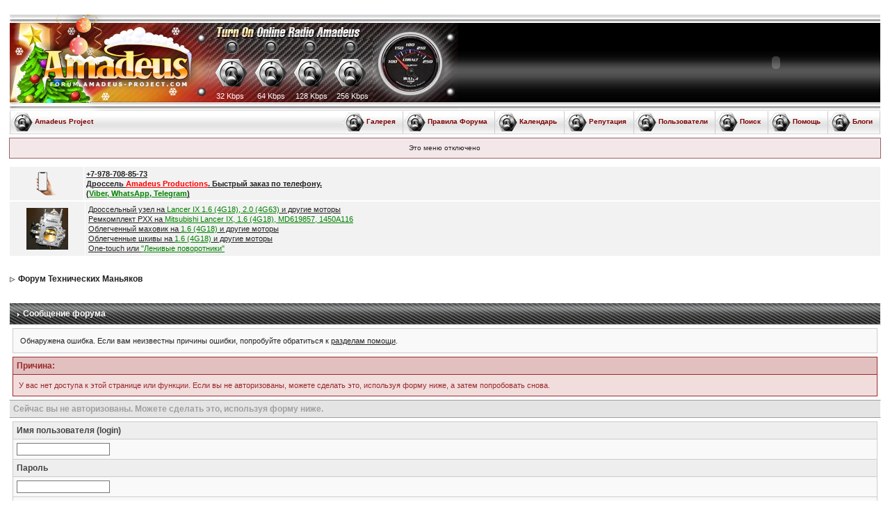

--- FILE ---
content_type: text/html; charset=cp-1251
request_url: http://forum.amadeus-project.com/index.php?s=d4ddd0bda8d5b4f239f693afd41920ef&act=Search&f=0
body_size: 5585
content:
<!DOCTYPE html PUBLIC "-//W3C//DTD XHTML 1.0 Transitional//EN" "http://www.w3.org/TR/xhtml1/DTD/xhtml1-transitional.dtd"> 
<html xml:lang="en" lang="en" xmlns="http://www.w3.org/1999/xhtml">
<head>
<meta http-equiv="content-type" content="text/html; charset=windows-1251" />
<title>Ñîîáùåíèå ôîðóìà</title>
<meta name="description" content="Ôîðóì Òåõíè÷åñêèõ Ìàíüÿêîâ, Amadeus Project, Òþíèíã Ëàíñåð" />
<meta name="keywords" content="Mitsubishi, Lancer, Mitsubishi Lancer, Ìèöóáèñè Ëàíñåð, Ìèöóáèñè, Ëàíñåð, Ôîðóì Òåõíè÷åñêèõ Ìàíüÿêîâ, Òåõíè÷åñêèå Ìàíüÿêè, Ïðîåêò Àìàäåóñ, Amadeus Project, Òþíèíã, Òþíèíã Àâòî,  Òþíèíã Ëàíñåð, Òþíèíã Äâèãàòåëÿ, Çàêèñü Àçîòà, Îáìàíêè Äëÿ Âòîðîãî Ëÿìáäà-Çîíäà, Îáìàíêè Äëÿ Âòîðîãî Ëÿìáäà Çîíäà, ×èï-Òþíèíã, ×èï Òþíèíã, ×èï, Lancer Tunint, Mitsubishi Tuning, Car Tuning, Engine Tuning, ZEX, NOS, N20, Nitrous Oxide, Chip, Chip Tuning, Chip-Tuning, Optima, Îïòèìà, Ãåëåâûé Àêêóìóëÿòîð, ÝÁÓ, ECU, Êëóáíûå Êàðòû, Club Cards, Lancer Amadeus, Ëàíñåð Àìàäåóñ, Òóðáî, Turbo, Àâòîçàï÷àñòè, Auto Parts, Ñêèäêè, MMC, Outlander, Àóòëåíäåð, Êðóèç-Êîíòðîëü, Cruise, Óñòàíîâêà Êðóèç Êîíòðîëÿ, Äîðàáîòêè, Óìåëûå Ðóêè, Ñïîðòèâíûå Òîðìîçà, Óñèëåííîå Ñöåïëåíèå, Òóðáèðîâàíèå, Wilwood, Âèëâóä, Êàðáîí, Carbon Fiber, Àíòèðàäàð, Àíòè-Ðàäàð, Èìåðèñ, Imeris, Èììåðñèîííàÿ Ïå÷àòü, 3D carbon, 3D êàðáîí, DEI, Thermotec, Exhaust, Ñïîðòèâíûé Ïàóê, Ñïîðòèâíûé Êîëëåêòîð, Êàòàëèçàòîð, Êàòàëèçàòîðû, Îáìàíêà, Âûíóòü Êàòàëèçàòîð, Âûíóòü Êàòàëèçàòîðû, Âûåìêà Êàòàëèçàòîðà, Âûåìêà Êàòàëèçàòîðîâ, Íóëåâèê, Ôèëüòð Íóëåâîãî Ñîïðîòèâëåíèÿ, Íóëåâîé Ôèëüòð, K&N, Apexi" />
<meta name="robots" content="index,follow" /> 
<meta name="author" content="Forum.Amadeus-Project.Com" />
<link rel="shortcut icon" href="favicon.ico" />
<link rel="icon" type="image/ico" href="favicon.ico" />
 
<style type="text/css" media="all">

@import url(http://forum.amadeus-project.com/style_images/css_8.css);

</style> 
 
</head> 
<body>
<div id="ipbwrapper">
<!--ipb.javascript.start-->
<script type="text/javascript">
 //<![CDATA[
 var ipb_var_st            = "0";
 var ipb_lang_tpl_q1       = "Ââåäèòå íîìåð ñòðàíèöû, íà êîòîðóþ õîòèòå ïåðåéòè.";
 var ipb_var_s             = "";
 var ipb_var_phpext        = "php";
 var ipb_var_base_url      = "http://forum.amadeus-project.com/index.php?s=&";
 var ipb_var_image_url     = "style_images/amadeus_style";
 var ipb_input_f           = "0";
 var ipb_input_t           = "0";
 var ipb_input_p           = "0";
 var ipb_var_cookieid      = "";
 var ipb_var_cookie_domain = "";
 var ipb_var_cookie_path   = "";
 var ipb_md5_check         = "880ea6a14ea49e853634fbdc5015a024";
 var ipb_new_msgs          = 0;
 var use_enhanced_js       = 1;
 var use_charset           = "windows-1251";
 var ipb_myass_chars_lang  = "Âû ââåëè ñëèøêîì ìàëî ñèìâîëîâ äëÿ ïîèñêà";
 var ajax_load_msg		   = "Çàãðóçêà...";
 //]]>
</script>
<script type="text/javascript" src='jscripts/ips_ipsclass.js'></script>
<script type="text/javascript" src='jscripts/ipb_global.js'></script>
<script type="text/javascript" src='jscripts/ips_menu.js'></script>
<script type="text/javascript" src='style_images/amadeus_style/folder_js_skin/ips_menu_html.js'></script>
<script type="text/javascript" src='cache/lang_cache/ru/lang_javascript.js'></script>
<script type="text/javascript">
//<![CDATA[
var ipsclass = new ipsclass();
ipsclass.init();
ipsclass.settings['do_linked_resize'] = parseInt( "1" );
ipsclass.settings['resize_percent']   = parseInt( "50" );
//]]>
</script>
<!--ipb.javascript.end-->
<div id="preloadedImages"></div>
<div id="preloadedImages2"></div>
<div id="preloadedImages3"></div>
<div id="preloadedImages4"></div>
<div id="preloadedImages5"></div>
<div class="borderwrap">
  <div id="logostrip"><div style="float:right; width:300px; height:138px; z-index:1"><object classid="clsid:D27CDB6E-AE6D-11cf-96B8-444553540000" codebase="http://download.macromedia.com/pub/shockwave/cabs/flash/swflash.cab#version=6,0,29,0" width="300" height="138">
  <param name="movie" value="style_images/amadeus_style/movie.swf" />
  <param name="quality" value="high" />
  <embed src="style_images/amadeus_style/movie.swf" quality="high" pluginspage="http://www.macromedia.com/go/getflashplayer" type="application/x-shockwave-flash" width="300" height="138"></embed>
</object></div>
<div class="radio1" style="position:absolute; left:301px; top:56px; height:91px;overflow:hidden;"><a href="http://radio.amadeus-project.com:8000/radio-32.m3u" rel="nofollow">32 Kbps</a></div>
<div class="radio2" style="position:absolute; left:360px; top:56px; height:91px;overflow:hidden;"><a href="http://radio.amadeus-project.com:8000/radio-64.m3u" rel="nofollow">64 Kbps</a></div>
<div class="radio3" style="position:absolute; left:418px; top:56px; height:91px;overflow:hidden;"><a href="http://radio.amadeus-project.com:8000/radio-128.m3u" rel="nofollow">128 Kbps</a></div>
<div class="radio4" style="position:absolute; left:477px; top:56px; height:91px;overflow:hidden;"><a href="http://radio.amadeus-project.com:8000/radio-256.m3u" rel="nofollow">256 Kbps</a></div>
<a href='http://forum.amadeus-project.com/index.php?'><!--ipb.logo.start--><img src='style_images/amadeus_style/logo4.jpg' alt='IPB' style='vertical-align:top' border='0' /><!--ipb.logo.end--></a>
  </div>
	<div id="submenu">
		<!--ipb.leftlinks.start-->
		
			<div class='slink'><a href="http://www.amadeus-project.com" target="_blank">Amadeus Project</a></div>
		
				
		<!--IBF.RULES-->
		<!--ipb.leftlinks.end-->
		<!--ipb.rightlinks.start-->
<div class='ipb-top-right-link'><a href="http://forum.amadeus-project.com/index.php?autocom=blog">Áëîãè</a></div>
<div class='ipb-top-right-link'><a href="http://forum.amadeus-project.com/index.php?act=Help">Ïîìîùü</a></div>
<div class='ipb-top-right-link' id="ipb-tl-search"><a href="http://forum.amadeus-project.com/index.php?act=Search&amp;f=0">Ïîèñê</a></div>
<div class='ipb-top-right-link'><a href="http://forum.amadeus-project.com/index.php?act=Members">Ïîëüçîâàòåëè</a></div>
<div class='ipb-top-right-link'><a href="http://forum.amadeus-project.com/index.php?act=rep&amp;type=rating">Ðåïóòàöèÿ</a></div>
<div class='ipb-top-right-link'><a href="http://forum.amadeus-project.com/index.php?act=calendar">Êàëåíäàðü</a></div>
<div class='ipb-top-right-link'><a href="http://forum.amadeus-project.com/index.php?act=boardrules">Ïðàâèëà Ôîðóìà</a></div>
<div class='ipb-top-right-link'><a href="http://forum.amadeus-project.com/index.php?autocom=gallery">Ãàëåðåÿ</a></div>
		<div class='popupmenu-new' id='ipb-tl-search_menu' style='display:none;width:210px'>
			<form action="http://forum.amadeus-project.com/index.php?act=Search&amp;CODE=01" method="post">
				<input type='hidden' name='forums' id='gbl-search-forums' value='all' /> 
				<input type="text" size="20" name="keywords" id='ipb-tl-search-box' />
				<input class="button" type="image" style='border:0px' src="style_images/amadeus_style/login-button.gif" />

				
			</form>
			<div style='padding:4px'>
				<a href='http://forum.amadeus-project.com/index.php?act=Search'>Äîïîëíèòåëüíûå ïàðàìåòðû</a>
			</div>
		</div>
		<script type="text/javascript">
			ipsmenu.register( "ipb-tl-search", 'document.getElementById("ipb-tl-search-box").focus();' );
			gbl_check_search_box();
		</script>
		<!--ipb.rightlinks.end-->
	</div>
</div>

<script type="text/javascript" src='jscripts/ips_xmlhttprequest.js'></script>
<script type="text/javascript" src='jscripts/ipb_global_xmlenhanced.js'></script>
<script type="text/javascript" src='jscripts/dom-drag.js'></script>
<div id='get-myassistant' style='display:none;width:606px;text-align:left;'>
<div class="borderwrap">
 <div class='maintitle' id='myass-drag' title='Íàæìèòå è çàäåðæèòå äëÿ ïåðåìåùåíèÿ ýòîãî îêíà'>
  <div style='float:right'><a href='#' onclick='document.getElementById("get-myassistant").style.display="none"; return false;' title='Çàêðûòü îêíî'>[X]</a></div>
  <div>Ïîìîùíèê</div>
 </div>
 <div id='myass-content' style='overflow-x:auto;'></div>
 </div>
</div>
<!-- Loading Layer -->
<div id='loading-layer' style='display:none'>
	<div id='loading-layer-shadow'>
	   <div id='loading-layer-inner'>
	 	<img src='style_images/amadeus_style/loading_anim.gif' border='0' alt='Çàãðóçêà. Ïîæàëóéñòà, ïîäîæäèòå...' />
		<span style='font-weight:bold' id='loading-layer-text'>Çàãðóçêà. Ïîæàëóéñòà, ïîäîæäèòå...</span>
	    </div>
	</div>
</div>
<!-- / Loading Layer -->
<!-- Msg Layer -->
<div id='ipd-msg-wrapper'>
	<div id='ipd-msg-title'>
		<a href='#' onclick='document.getElementById("ipd-msg-wrapper").style.display="none"; return false;'><img src='style_images/amadeus_style/close.png' alt='X' title='Close Window' class='ipd' /></a> &nbsp; <strong>Ñîîáùåíèå ñàéòà</strong>
	</div>
	<div id='ipd-msg-inner'><span style='font-weight:bold' id='ipd-msg-text'></span><div class='pp-tiny-text'>(Ñîîáùåíèå çàêðîåòñÿ ÷åðåç 2 ñåêóíäû)</div></div>
</div>
<!-- Msg Layer -->

<!-- / End board header -->
<div id="userlinksguest">
	<p class="pcen">Ýòî ìåíþ îòêëþ÷åíî</p>
</div>
<div>
<p class="home">
<table align='center' width='100%' cellspacing='1' cellpadding='3'>
<tr>
<td width='100' class='row2' align='center'><a href="tel:+79787088573"><img src='http://forum.amadeus-project.com/phone.png' border='0' width='40' height='40' alt='Áûñòðûé çàêàç, ïîçâîíèòü' title='Áûñòðûé çàêàç, ïîçâîíèòü'></a></td>
<td class='row2' valign='top'>
<a href="tel:+79787088573"><b>+7-978-708-85-73<br>
Äðîññåëü <font color="red">Amadeus Productions</font>. Áûñòðûé çàêàç ïî òåëåôîíó.<br>
(<font color="green">Viber, WhatsApp, Telegram</font>)</b></a>
</td></tr></table>
<table align='center' width='100%' cellspacing='1' cellpadding='4'>
<tr>
<td width='100' class='row2' align='center'><img src='http://forum.amadeus-project.com/throttle.jpg' border='0' width='60' height='60' alt='Amadeus Productions' title='Amadeus Productions'>
</td>
<td class='row2' valign='top'>
<a href="http://forum.amadeus-project.com/index.php?showtopic=4771" target="_blank">Äðîññåëüíûé óçåë íà <font color="green"> Lancer IX 1.6 (4G18), 2.0 (4G63)</font> è äðóãèå ìîòîðû</font></a><br>
<a href="http://forum.amadeus-project.com/index.php?showtopic=14410" target="_blank">Ðåìêîìïëåêò ÐÕÕ íà <font color="green"> Mitsubishi Lancer IX, 1.6 (4G18), MD619857, 1450A116</font></a><br>
<a href="http://forum.amadeus-project.com/index.php?showtopic=12571" target="_blank">Îáëåã÷åííûé ìàõîâèê íà <font color="green">1.6 (4G18)</font> è äðóãèå ìîòîðû</a><br>
<a href="http://forum.amadeus-project.com/index.php?showtopic=13639" target="_blank">Îáëåã÷åííûå øêèâû íà <font color="green">1.6 (4G18)</font> è äðóãèå ìîòîðû</a><br>
<a href="http://forum.amadeus-project.com/index.php?showtopic=14242" target="_blank">One-touch èëè <font color="green">"Ëåíèâûå ïîâîðîòíèêè"</font></a>
</td></tr></table>
</p>
</div>
<div id="navstrip"><img src='style_images/amadeus_style/nav.gif' border='0'  alt='&gt;' title='&gt;'/>&nbsp;<a href='http://forum.amadeus-project.com/index.php?act=idx'>Ôîðóì Òåõíè÷åñêèõ Ìàíüÿêîâ</a></div>
<!--IBF.NEWPMBOX-->
<script language="JavaScript" type="text/javascript">
<!--
function contact_admin() {
  // Very basic spam bot stopper
	  
  admin_email_one = 'titus';
  admin_email_two = 'amadeus-project.com';
  
  window.location = 'mailto:'+admin_email_one+'@'+admin_email_two+'?subject=Îøèáêà íà ôîðóìàõ';
  
}
//-->
</script>
<br />
<div class="borderwrap">
	<h3><img src='style_images/amadeus_style/nav_m.gif' border='0'  alt='&gt;' title='&gt;' width='8' height='8' />&nbsp;Ñîîáùåíèå ôîðóìà</h3>

<p>Îáíàðóæåíà îøèáêà. Åñëè âàì íåèçâåñòíû ïðè÷èíû îøèáêè, ïîïðîáóéòå îáðàòèòüñÿ ê <a href='index.php?act=Help'>ðàçäåëàì ïîìîùè</a>.</p>
	<div class="errorwrap">
		<h4>Ïðè÷èíà:</h4>

		<p>Ó âàñ íåò äîñòóïà ê ýòîé ñòðàíèöå èëè ôóíêöèè. Åñëè âû íå àâòîðèçîâàíû, ìîæåòå ñäåëàòü ýòî, èñïîëüçóÿ ôîðìó íèæå, à çàòåì ïîïðîáîâàòü ñíîâà.</p>

</div>

	<form action="http://forum.amadeus-project.com/index.php" method="post">
	<input type="hidden" name="act" value="Login" />
	<input type="hidden" name="CODE" value="01" />
	<input type="hidden" name="s" value="" />
	<input type="hidden" name="referer" value="http://forum.amadeus-project.com/index.php?s=d4ddd0bda8d5b4f239f693afd41920ef&amp;act=Search&amp;f=0" />
	<input type="hidden" name="CookieDate" value="1" />
	<h4>Ñåé÷àñ âû íå àâòîðèçîâàíû. Ìîæåòå ñäåëàòü ýòî, èñïîëüçóÿ ôîðìó íèæå.</h4>
	<div class="fieldwrap">

<h4>Èìÿ ïîëüçîâàòåëÿ (login)</h4>
		<input type="text" size="20" maxlength="64" name="UserName" />

		<h4>Ïàðîëü</h4>
		<input type="password" size="20" name="PassWord" />
		<p class="formbuttonrow1"><input class="button" type="submit" name="submit" value="Âîéòè!" /></p>
	</div>
</form>
	<!--IBF.POST_TEXTAREA-->
	<h4>Ññûëêè</h4>
	<ul>
		<li><a href="http://forum.amadeus-project.com/index.php?act=Reg&amp;CODE=10">Âîññòàíîâëåíèå çàáûòîãî ïàðîëÿ</a></li>
		<li><a href="http://forum.amadeus-project.com/index.php?act=Reg&amp;CODE=00">Ðåãèñòðàöèÿ íîâîãî ïîëüçîâàòåëÿ</a></li>
		<li><a href="http://forum.amadeus-project.com/index.php?act=Help&amp;CODE=00">Ðàçäåëû ïîìîùè</a></li>
		<li><a href="javascript:contact_admin();">Ñâÿçü ñ àäìèíèñòðàöèåé ôîðóìà</a></li>
	</ul>
	<p class="formbuttonrow"><b><a href="javascript:history.go(-1)">Âåðíóòüñÿ íàçàä</a></b></p>
</div><!--TASK--><img src='http://forum.amadeus-project.com/index.php?act=task' border='0' height='1' width='1' alt='' /><!--ETASK-->
<div id="navstrip"><img src='style_images/amadeus_style/nav.gif' border='0'  alt='&gt;' title='&gt;'/>&nbsp;<a href='http://forum.amadeus-project.com/index.php?act=idx'>Ôîðóì Òåõíè÷åñêèõ Ìàíüÿêîâ</a></div>
<script type='text/javascript'>
//<![CDATA[
menu_do_global_init();
show_inline_messages();

//]]>
</script>

<div>
<p class="home">
<table align='center' width='100%' cellspacing='1' cellpadding='3'>
<tr>
<td width='100' class='row2' align='center'><a href="tel:+79787088573"><img src='http://forum.amadeus-project.com/phone.png' border='0' width='40' height='40' alt='Áûñòðûé çàêàç, ïîçâîíèòü' title='Áûñòðûé çàêàç, ïîçâîíèòü'></a></td>
<td class='row2' valign='top'>
<a href="tel:+79787088573"><b>+7-978-708-85-73<br>
Äðîññåëü <font color="red">Amadeus Productions</font>. Áûñòðûé çàêàç ïî òåëåôîíó.<br>
(<font color="green">Viber, WhatsApp, Telegram</font>)</b></a>
</td></tr></table>
<table align='center' width='100%' cellspacing='1' cellpadding='4'>
<tr>
<td width='100' class='row2' align='center'><img src='http://forum.amadeus-project.com/throttle.jpg' border='0' width='60' height='60' alt='Amadeus Productions' title='Amadeus Productions'>
</td>
<td class='row2' valign='top'>
<a href="http://forum.amadeus-project.com/index.php?showtopic=4771" target="_blank">Äðîññåëüíûé óçåë íà <font color="green"> Lancer IX 1.6 (4G18), 2.0 (4G63)</font> è äðóãèå ìîòîðû</font></a><br>
<a href="http://forum.amadeus-project.com/index.php?showtopic=14410" target="_blank">Ðåìêîìïëåêò ÐÕÕ íà <font color="green"> Mitsubishi Lancer IX, 1.6 (4G18), MD619857, 1450A116</font></a><br>
<a href="http://forum.amadeus-project.com/index.php?showtopic=12571" target="_blank">Îáëåã÷åííûé ìàõîâèê íà <font color="green">1.6 (4G18)</font> è äðóãèå ìîòîðû</a><br>
<a href="http://forum.amadeus-project.com/index.php?showtopic=13639" target="_blank">Îáëåã÷åííûå øêèâû íà <font color="green">1.6 (4G18)</font> è äðóãèå ìîòîðû</a><br>
<a href="http://forum.amadeus-project.com/index.php?showtopic=14242" target="_blank">One-touch èëè <font color="green">"Ëåíèâûå ïîâîðîòíèêè"</font></a>
</td></tr></table>
</p>
</div>
<!-- Copyright Information -->
<table class='copyright' width='100%'><tr><td align='left'><a href='lofiversion/index.php'><b>Òåêñòîâàÿ âåðñèÿ</b></a></td><td align='right'>
        				  	&copy; 2006-2026 &nbsp;<a href='http://forum.amadeus-project.com' style='text-decoration:none' target='_blank'>Ôîðóì Òåõíè÷åñêèõ Ìàíüÿêîâ</a>.</td></tr></table>
        				  </div>
		<!-- / Copyright -->
<center>
<table width="80%" align="center"><tr><td>
<center>
<!-- Yandex.RTB R-A-103447-2 -->
<div id="yandex_rtb_R-A-103447-2"></div>
<script type="text/javascript">
    (function(w, d, n, s, t) {
        w[n] = w[n] || [];
        w[n].push(function() {
            Ya.Context.AdvManager.render({
                blockId: "R-A-103447-2",
                renderTo: "yandex_rtb_R-A-103447-2",
                async: true
            });
        });
        t = d.getElementsByTagName("script")[0];
        s = d.createElement("script");
        s.type = "text/javascript";
        s.src = "//an.yandex.ru/system/context.js";
        s.async = true;
        t.parentNode.insertBefore(s, t);
    })(this, this.document, "yandexContextAsyncCallbacks");
</script>
</center>
</td></tr></table>
<br><br>
<!--LiveInternet counter--><script type="text/javascript">document.write("<a href='http://www.liveinternet.ru/click'  rel='nofollow' target=_blank><img src='http://counter.yadro.ru/hit?t27.1;r" + escape(document.referrer) + ((typeof(screen)=="undefined")?"":";s"+screen.width+"*"+screen.height+"*"+(screen.colorDepth?screen.colorDepth:screen.pixelDepth)) + ";u" + escape(document.URL) + ";" + Math.random() + "' border=0 width=88 height=120 alt='' title='LiveInternet: ïîêàçàíî êîëè÷åñòâî ïðîñìîòðîâ è ïîñåòèòåëåé'></a>")</script><!--/LiveInternet-->
</center>
<br>
</div>
</body> 
</html>